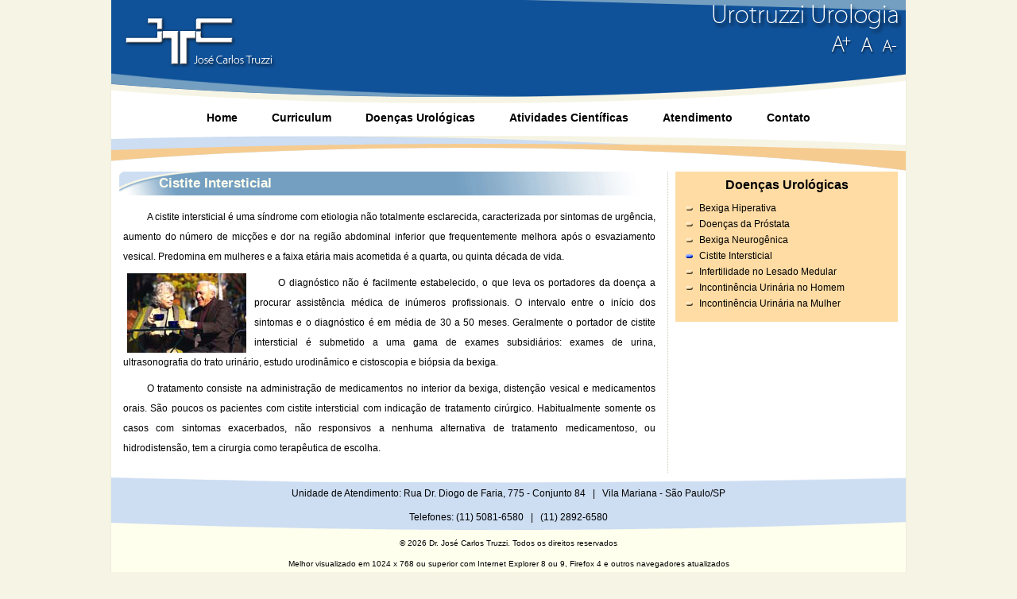

--- FILE ---
content_type: text/html; charset=ISO-8859-1
request_url: http://urotruzzi.com.br/doencas-urologicas/cistite-intersticial
body_size: 1968
content:
<!DOCTYPE html PUBLIC "-//W3C//DTD XHTML 1.0 Transitional//EN" "http://www.w3.org/TR/xhtml1/DTD/xhtml1-transitional.dtd">
<html xmlns="http://www.w3.org/1999/xhtml">

<head>
	<title>.:: Dr. José Carlos Truzzi ::.</title>
	<meta http-equiv="content-type" content="text/html; charset=ISO-8859-1" />
	<link href="images/favicon.ico" rel="shortcut icon" type="image/x-icon" />
	<link href="css/default.css" rel="stylesheet" type="text/css" />
	<script src="js/jquery-1.4.4.min.js" type="text/javascript"></script>
	<script src="js/jquery-cookie.min.js" type="text/javascript"></script>
	<script src="js/functions.js" type="text/javascript"></script>
	<script src="js/default.js" type="text/javascript"></script>
</head>

<body>

<div class="wrapper">
	<div class="header">
		<h1>Dr. José Carlos Truzzi</h1>
		<img src="images/jct.png" alt="" class="logo" />
		<img src="images/urotruzzi.png" alt="" class="title" />
		<div class="fontSize">
			<img src="images/fontSizeInc.png" alt="aumentar tamanho da fonte" title="aumentar tamanho da fonte" />
			<img src="images/fontSizeDefault.png" alt="tamanho da fonte padrão" title="tamanho da fonte padrão" />
			<img src="images/fontSizeDec.png" alt="diminuir tamanho da fonte" title="diminuir tamanho da fonte" />
		</div>
	</div>
	<div class="menu">
		<ul>
			<li><a href="/home">Home</a></li>
			<li><a href="/curriculum">Curriculum</a></li>
			<li><a href="/doencas-urologicas">Doenças Urológicas</a>
				<ul>
					<li><a href="/doencas-urologicas/bexiga-hiperativa">Bexiga Hiperativa</a></li>
					<li><a href="/doencas-urologicas/doencas-da-prostata">Doenças da Próstata</a></li>
					<li><a href="/doencas-urologicas/bexiga-neurogenica">Bexiga Neurogênica</a></li>
					<li class="active"><a href="/doencas-urologicas/cistite-intersticial">Cistite Intersticial</a></li>
					<li><a href="/doencas-urologicas/infertilidade-no-lesado-medular">Infertilidade no Lesado Medular</a></li>
					<li><a href="/doencas-urologicas/incontinencia-urinaria-no-homem">Incontinência Urinária no Homem</a></li>
					<li><a href="/doencas-urologicas/incontinencia-urinaria-na-mulher">Incontinência Urinária na Mulher</a></li>
				</ul>
			</li>
			<li><a href="/atividades-cientificas">Atividades Científicas</a>
				<ul>
					<li><a href="/atividades-cientificas/publicacoes">Publicações</a></li>
					<li><a href="/atividades-cientificas/palestras-e-conferencias">Palestras e Conferências</a></li>
				</ul>
			</li>
			<li><a href="/atendimento">Atendimento</a></li>
			<li><a href="/contato">Contato</a></li>
		</ul>

	</div>
	<div class="content">
		<div class="left">
			<div class="main">
				<h2>Cistite Intersticial</h2>
				<p>A cistite intersticial é uma síndrome com etiologia não totalmente esclarecida, caracterizada por sintomas de urgência, aumento do número de micções e dor na região abdominal inferior que frequentemente melhora após o esvaziamento vesical. Predomina em mulheres e a faixa etária mais acometida é a quarta, ou quinta década de vida.</p>
				<img class="fLeft" src="images/casal1.jpg" alt="" />
				<p>O diagnóstico não é facilmente estabelecido, o que leva os portadores da doença a procurar assistência médica de inúmeros profissionais. O intervalo entre o início dos sintomas e o diagnóstico é em média de 30 a 50 meses. Geralmente o portador de cistite intersticial é submetido a uma gama de exames subsidiários: exames de urina, ultrasonografia do trato urinário, estudo urodinâmico e cistoscopia e biópsia da bexiga.</p>
				<p>O tratamento consiste na administração de medicamentos no interior da bexiga, distenção vesical e medicamentos orais. São poucos os pacientes com cistite intersticial com indicação de tratamento cirúrgico. Habitualmente somente os casos com sintomas exacerbados, não responsivos a nenhuma alternativa de tratamento medicamentoso, ou hidrodistensão, tem a cirurgia como terapêutica de escolha.</p>
			</div>
		</div>
		<div class="right">
			<div class="box-list">
				<h2>Doenças Urológicas</h2>
				<ul>
					<li><a href="/doencas-urologicas/bexiga-hiperativa">Bexiga Hiperativa</a></li>
					<li><a href="/doencas-urologicas/doencas-da-prostata">Doenças da Próstata</a></li>
					<li><a href="/doencas-urologicas/bexiga-neurogenica">Bexiga Neurogênica</a></li>
					<li class="active"><a href="/doencas-urologicas/cistite-intersticial">Cistite Intersticial</a></li>
					<li><a href="/doencas-urologicas/infertilidade-no-lesado-medular">Infertilidade no Lesado Medular</a></li>
					<li><a href="/doencas-urologicas/incontinencia-urinaria-no-homem">Incontinência Urinária no Homem</a></li>
					<li><a href="/doencas-urologicas/incontinencia-urinaria-na-mulher">Incontinência Urinária na Mulher</a></li>
				</ul>
			</div>
		</div>
		<div class="clear">&nbsp;</div>
	</div>
	<div class="footer">
		<p>Unidade de Atendimento: Rua Dr. Diogo de Faria, 775 - Conjunto 84 &nbsp; | &nbsp; Vila Mariana - São Paulo/SP</p>
		<p class="tel">Telefones: (11) 5081-6580 &nbsp; | &nbsp; (11) 2892-6580</p>
		<p class="cp">&copy; 2026 Dr. José Carlos Truzzi. Todos os direitos reservados</p>
		<p class="dev">Melhor visualizado em 1024 x 768 ou superior com Internet Explorer 8 ou 9, Firefox 4 e outros navegadores atualizados</p>
		<p class="dev"><a href="http://validator.w3.org/check?uri=referer" target="_blank">Valid XHTML 1.0 Transitional</a> &nbsp; | &nbsp; Gestão e Desenvolvimento: <a href="http://www.pontto.com.br" target="_blank"><img src="images/ponttoButtonMini.png" alt="Pontto Serviços" /></a></p>
	</div>
</div>
</body>

</html>

--- FILE ---
content_type: text/css
request_url: http://urotruzzi.com.br/doencas-urologicas/css/default.css
body_size: 6124
content:
/* Documento CSS de www.urotruzzi.com.br */

/************/
/*  global  */
/************/

body {
	font: 100% Arial, Helvetica, sans-serif;
	text-align: center;
	margin: auto;
	background: #F6F4E4;
}

body.fs3 {
	font-size: 12px;
}
body.fs4 {
	font-size: 14px;
}
body.fs5 {
	font-size: 16px;
}
body.fs6 {
	font-size: 18px;
}

h1 {display: none;}
h2, h3, h4, h5, h6 {
	margin: 0;
	padding: 0;
	font-size: 100%;
}

div {
	margin: auto;
	text-align: center;
}

img {
	border: 0;
}

a {
	color: #105299;
}
a:hover {
	color: #037;
}

/* classes */
.fLeft {
	float: left;
}
.fRight {
	float: right;
}

div.wrapper {
	background: #FFFFFF;
	width: 1000px;
	border: 1px solid #EED;
	border-top: 0;
}

div.clear {
	clear: both;
	height: 1px;
}

/************/
/*  header  */
/************/

div.header {
	background: url(../images/header.png) no-repeat;
	height: 130px;
	overflow: hidden;
	position: relative;
}
div.header .logo {
	float: left;
	margin: 20px 0 0 15px;
}
div.header .title {
	float: right;
}
div.header .fontSize {
	position: absolute;
	z-index: 1000;
	right: 5px;
	top: 45px;
}
div.header .fontSize img {
	cursor: pointer;
	margin: 0 3px;
}

/**********/
/*  menu  */
/**********/

/* position */
div.menu ul {
	list-style: none;
	margin: 0 0 5px 0;
	padding: 0;
}
div.menu li {
	display: inline-block;
	position: relative;
	margin: 7px 0;
}
div.menu ul ul {
	display: none;
	position: absolute;
	left: 20px;
	padding: 0;
	background: #FFF;
	border: #105299 1px solid;
}
div.menu li li {
	display: block;
	text-align: left;
	margin: 0;
}

/* the magic */
div.menu li:hover ul {
	display: block;
}

/* links */
div.menu li a {
	display: block;
	padding: 3px 20px;
	font-size: 120%;
	color: #000000;
	font-weight: bold;
	text-decoration: none;
}
div.menu li li a {
	font-weight: normal;
	font-size: 110%;
	white-space: nowrap;
	padding: 4px;
}

/* coloring */
div.menu li.active a {
	color: #105299;
}
div.menu li a:active,
div.menu li a:hover,
div.menu li.active a:active,
div.menu li.active a:hover {
	color: #C96;
}
div.menu li.active li a {
	color: #000;
}
div.menu li li.active a,
div.menu li li a:hover {
	background: #CDDDF2;
}


/**********************/
/*  content - global  */
/**********************/

div.content {
	background: url(../images/content.png) no-repeat;
	padding-top: 45px;
}

/* this rule applies if .main isn't 
 * inside a .left or .right
 */
div.content div.main {
	padding: 0 10px;
}

div.content div.left div.main,
div.content div.right div.main {
	padding: 0;
}
div.content div.left {
	width: 68%;
	float: left;
	border-right: 1px dotted #CCB;
	padding: 10px;
	padding-top: 0;
}
div.content div.right {
	width: 28%;
	float: right;
	padding: 0 10px 10px 0;
}
div.content div.right div {
	overflow: hidden;
	padding: 5px;
	margin-bottom: 11px;
}
div.content div.right div h2 {
	margin: 3px 0 10px 0;
	font-size: 130%;
}

div.main p {
	margin: 8px 5px;
	text-align: justify;
	font-size: 100%;
	text-indent: 30px;
	line-height: 210%;
}
div.main img {
	margin: 0 10px;
}
div.main h2 {
	margin-bottom: 15px;
	padding: 0 80px 0 50px;
	font-size: 140%;
	line-height: 180%;
	text-align: left;
	color: #FFE;
	background: url(../images/h2wide.jpg) no-repeat left top;
}
div.left div.main h2 {
	background: url(../images/h2.jpg) no-repeat left top;
}

div.main h3,
div.main h4,
div.main h5 {
	margin: 15px 0 10px 0;
	text-indent: 25px;
	text-align: left;
}
div.main h3 {
	font-size: 120%;
	color: #105299;
}
div.main h4 {
	font-size: 110%;
}

div.main ul,
div.main ol {
	margin: 5px 0;
	padding: 0;
	text-align: left;
}
div.main ul li {
	list-style: inside circle;
	text-indent: 25px;
	line-height: 210%;
}

div.main ol li {
	list-style: inside decimal;
	margin: 10px;
	text-indent: 25px;
	line-height: 210%;
}

div.main dl {
	text-align: left;
}
div.main dl dt {
	margin-top: 5px;
	font-weight: bold;
	text-indent: 25px;
	line-height: 210%;
}
div.main dl dd {
	line-height: 210%;
}

/***********************/
/*  content - classes  */
/***********************/

div.main p.author {
	text-align: right;
	font-style: italic;
	margin-bottom: 15px;
}

div.main div.fLeft p,
div.main div.fRight p {
	margin: 1px 0;
	text-align: center;
	text-indent: 0;
	font-size: 110%;
	line-height: 130%;
	color: #105299;
}

div.box-text {
	background: #E6E9F6;
}
div.box-text img {
	float: right;
	margin: 0 5px 0 10px;
}
div.box-text p {
	margin: 2px 0 10px 0;
	font-size: 110%;
	line-height: 180%;
	text-align: right;
}

div.box-list {
	background: #FEDCA4;
}
.main div.box-list {
	background: none;
}
div.box-list ul {
	margin: 0 0 8px 0;
	padding: 0 0 0 25px;
	list-style: url(../images/list.png);
	font-size: 100%;
}
div.box-list ul li {
	margin: 0;
	padding: 3px 3px 3px 0;
	text-align: left; 
}
div.box-list ul li.active {
	list-style: url(../images/list-active.png);
}
div.box-list a,
div.box-list a:visited {
	color: #000000;
	text-decoration: none;
}
div.box-list a:active,
div.box-list a:hover {
	text-decoration: underline;
}

div.box-img {
	border: 1px dotted #EEE;
}
div.box-img a {
	color: #000;
}
div.box-img div {
	display: inline-block;
	width: 50px;
	margin: 10px;
}
div.box-img div span {
	display: inline-block;
	font-weight: bold;
}
div.box-img div a:active span,
div.box-img div a:hover span {
	text-decoration: underline;
}

div.lattes {
	background: url(../images/lattessemitranparente.jpg) no-repeat right top;
	min-height: 120px;
}

div.datasheet {
	clear: both;
	width: 50%;
	border: 1px solid #000;
}

/************/
/*  footer  */
/************/

div.footer {
	background: #FFE url(../images/footer.png) no-repeat top;
	padding-top: 5px;
	margin-top: 5px;
}
div.footer p {
	font-size: 100%;
	margin: 0;
	padding: 8px 0;
}
div.footer p.tel {
	background: url(../images/footer2.png) no-repeat bottom;
	padding-bottom: 10px;
}
div.footer p.cp, div.footer p.dev {
	background: none;
	font-size: 80%;
	padding: 0;
}
div.footer p.cp {
	margin: 10px 0;
}
div.footer p.dev {
	margin: 15px 0 5px 0;
}
div.footer img {
	vertical-align: middle;
	margin-bottom: 3px;
}
div.footer a {
	color: #000000;
	text-decoration: none;
}
div.footer a:active, div.footer a:hover {
	text-decoration: underline;
}

--- FILE ---
content_type: text/javascript
request_url: http://urotruzzi.com.br/doencas-urologicas/js/functions.js
body_size: 961
content:
// Documento JavaScript de www.urotruzzi.com.br

function fixColumnsHeight(elements){
	var height;
	var higher = 0;
	var temp;
	elements.css("height", "");
	elements.each(function(i){
		temp = parseInt($(this).height());
		higher = (temp > higher) ? temp : higher ;
	});
	elements.css("height", higher);
}

function fixColumnsHeightTrigger(){
	fixColumnsHeight($(".left, .right"));
}

var defaultFontSize = 3;
var minFontSize = 3;
var maxFontSize = 6;
var CurrentFontSize = ($.cookie("currentFontSize"))? parseInt($.cookie("currentFontSize")) : defaultFontSize;

function switchFontSize(ckname,val){
	var bd = $('body');
	bd.removeClass();
	switch (val) {
		case 'dec':
			if (CurrentFontSize-1 > minFontSize-1)
				CurrentFontSize--;
		break;
		case 'inc':
			if (CurrentFontSize+1 < maxFontSize+1)
				CurrentFontSize++;
		break;
		default:
			CurrentFontSize = val;
	}
	bd.addClass('fs'+CurrentFontSize);
	$.cookie(ckname, CurrentFontSize, {duration:365});
}

--- FILE ---
content_type: text/javascript
request_url: http://urotruzzi.com.br/doencas-urologicas/js/default.js
body_size: 533
content:
// Documento JavaScript de www.urotruzzi.com.br

$(function(){
	$("body").addClass('fs'+CurrentFontSize);
	var elements = $(".fontSize img");
	elements.eq(0).click(function(){
		switchFontSize("currentFontSize", "inc");
		fixColumnsHeightTrigger();
	});
	elements.eq(1).click(function(){
		switchFontSize("currentFontSize", defaultFontSize);
		fixColumnsHeightTrigger();
	});
	elements.eq(2).click(function(){
		switchFontSize("currentFontSize", "dec");
		fixColumnsHeightTrigger();
	});

	$("img").load(fixColumnsHeightTrigger);
});